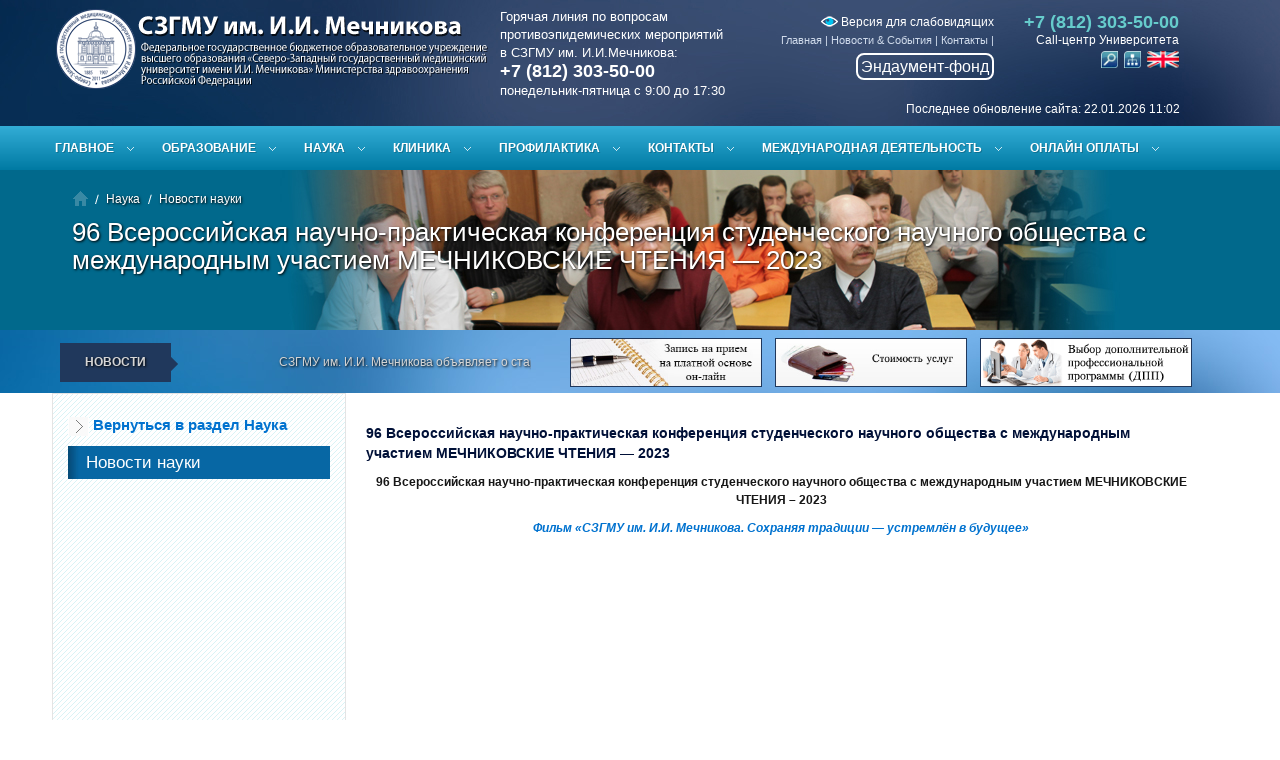

--- FILE ---
content_type: text/html; charset=utf-8
request_url: https://szgmu.ru/rus/m/6923/96_wserossiyskaya_nauchno-prakticheskaya_konferentsiya_stud?.html
body_size: 16449
content:
<!DOCTYPE html>
<!--[if IEMobile 7]><html class="iem7"  lang="ru" dir="ltr"><![endif]-->
<!--[if lte IE 6]><html class="lt-ie9 lt-ie8 lt-ie7"  lang="ru" dir="ltr"><![endif]-->
<!--[if (IE 7)&(!IEMobile)]><html class="lt-ie9 lt-ie8"  lang="ru" dir="ltr"><![endif]-->
<!--[if IE 8]><html class="lt-ie9"  lang="ru" dir="ltr"><![endif]-->
<!--[if (gte IE 9)|(gt IEMobile 7)]><!--><html  lang="ru" dir="ltr"><!--<![endif]-->
<head>

<meta http-equiv="Content-Type" content="text/html; charset=utf-8" />
<title>96 Всероссийская научно-практическая конференция студенческого научного общества с международным участием МЕЧНИКОВСКИЕ ЧТЕНИЯ — 2023 -&nbsp;Новости управления науки — СЗГМУ им. И.И. Мечникова</title>
<meta name="description" content="В данном разделе сайта вы сможете ознакомиться с актуальными новостями управления науки ФГБОУ ВО СЗГМУ им. И.И.Мечникова. Раздел постоянно пополняется!" />
<meta name="keywords" content="" />
<meta http-equiv="X-UA-Compatible" content="IE=Edge" />
<link rel="icon" href="/favicon.ico" type="image/x-icon">
<link rel="shortcut icon" href="/favicon.ico" type="image/x-icon">
 <meta name="viewport" content="width=device-width, initial-scale=1.0">
<link href="/css/bootstrap.css" rel="stylesheet">
<link href="/css/bootstrap-responsive.css" rel="stylesheet">
<link href="/css/megamenu.css" rel="stylesheet">
<link href="/css/style2.css" rel="stylesheet">
<link href="/css/font-awesome.css" rel="stylesheet">
<link rel="stylesheet" href="/css/jquery.css">

<link rel="stylesheet" href="/css/fullwidth.css" media="screen">
<link rel="stylesheet" href="/css/settings.css" media="screen">
<link rel="canonical" href="http://szgmu.ru/rus/m/6923/" />
<!--[if lt IE 9]>
<script src="http://html5shim.googlecode.com/svn/trunk/html5.js"></script>
<![endif]-->

<link rel="stylesheet" type="text/css" href="/css/c2b2.css" media="all">

<!--[if IE 7]>
<link rel="stylesheet" href="/font-awesome/css/font-awesome-ie7.min.css">
<![endif]-->


<script type="text/javascript">
  var _gaq = _gaq || [];
  _gaq.push(['_setAccount', 'UA-31647762-1']);
  _gaq.push(['_trackPageview']);

  (function() {
    var ga = document.createElement('script'); ga.type = 'text/javascript'; ga.async = true;
    ga.src = ('https:' == document.location.protocol ? 'https://ssl' : 'http://www') + '.google-analytics.com/ga.js';
    var s = document.getElementsByTagName('script')[0]; s.parentNode.insertBefore(ga, s);
  })();

</script>

<!--menu -->
<link rel="stylesheet" type="text/css" href="/mcss2/styles.css" />
<!--
<script type="text/javascript" src="/mcss2/sliding_effect.js"></script>
menu -->

<link rel="stylesheet" href="/menu/css/template.css" type="text/css" />
<link rel="stylesheet" type="text/css" href="/js/fb/jquery.fancybox.css" media="screen" />
<link rel="stylesheet" type="text/css" href="/js/fb/helpers/jquery.fancybox-thumbs.css?v=1.0.7" />
<link href="/dissovet/styles/modal-window.css" type="text/css" rel="stylesheet" />
<!--[if lte IE 6]><link href="/dissovet/styles/modal-window-ie6.css" type="text/css" rel="stylesheet" /><![endif]-->


<script src="/js/jquery/1.9.1/jquery.min.js"></script>

<script src="/css/respond.js"></script>

<script type="text/javascript" src="/js/fb/jquery.fancybox.js"></script>
<script type="text/javascript" src="/js/fb/helpers/jquery.fancybox-thumbs.js?v=1.0.7"></script>
<script type="text/javascript" src="/dissovet/scripts/modal-window.js"></script>

<script src="/js/jquery/1.8.2/jquery.min.js"></script>

<!-- end  -->

<script type="text/javascript" src="/menu/js/template.js"></script>
<link rel="stylesheet" href="/css/brnews2.css" type="text/css" >
<script src="/css/jquery.carouFredSel-6.0.4-packed2.js"></script>
<script src="/css/custom2.js" charset="utf-8"></script>
<script type="text/javascript" src="/js/symple_toggle.js"></script>
<!-- HTML5 and CSS3-in older browsers  -->
<script src="/css/modernizr.js"></script>
<script type="text/javascript" src="/mist/mist.js"></script>
<link href="/mist/mist.css" rel="stylesheet" type="text/css" />



</head>
<body>

<div id="page">



<!--[if !IE]><!--><script>if(/*@cc_on!@*/false){document.documentElement.className+=' ie10';}</script><!--<![endif]--> <!-- Border radius fixed IE10-->

<header>
	<div class="container">
   	  <div class="row">
    	<div class="span4" id="logo"><a href="/rus/"><img src="/css/logo.png" alt="Logo"></a></div>
        <div class="span8" id="head-info">
			<div id="hotline" >
				Горячая линия по вопросам<br>противоэпидемических мероприятий<br>в СЗГМУ им. И.И.Мечникова:<br>
<span id="hotline-phone">+7 (812) 303-50-00</span><br>
понедельник-пятница с 9:00 до 17:30
			</div>
        	<div id="phone" class="hidden-phone"> <strong>+7 (812) 303-50-00 </strong>Call-центр Университета
        	<div style="margin-top:1px;margin-right:0px;"><a href="/searchx/"><img src="/i/srch.png" alt="Поиск по сайту" title="Поиск по сайту" width="17"></a> &nbsp;<a href="/rus/smap/"><img src="/i/sitemap.png" alt="Карта сайта" title="Карта сайта" width="17"></a> &nbsp;<a href="/eng/"><img src="/xtpl/images/icons/en.png" alt="English version" title="English version" width="32"/></a> </div>

        	</div>

            <div id="menu-top">
            <div align="right" class="hidden-phone">
                	<a href="http://large.szgmu.ru" title="Версия для слабовидящих" style="color:#fff;font-size:12px;"><img src="/i/eye.png"> Версия для слабовидящих</a>
            </div>
            	 <ul>
          <li><a href="/rus/s/91/glawnaya.html">Главная</a> | </li>
          
          <li><a href="/rus/s/3/nowosti.html">Новости & События</a> | </li>
          
          <li><a href="/rus/s/69/kontakty.html">Контакты</a> | </li>
        </ul>
		<div  align="right" ><a href="/rus/m/5420/" id="endauntfond"  >Эндаумент-фонд</a></div>
            </div>

        </div>
		
		
        <div class="clearfix"></div>
         <div id="last_update" >Последнее обновление сайта: 22.01.2026 11:02</div>
        </div>
		
    </div>
</header>


    <nav>
<div class="megamenu_container">
<a id="megamenu-button-mobile" href="#">Разделы</a>


	<ul class="megamenu">


			<li><a href="#" class="drop-down">Главное</a>

		<div style="display: none;" class="drop-down-container">

			<div class="row">

				<div class="span3x">
                	<h4>Университет</h4>
					<ul class="list-menu">
						<li><a href="/rus/s/17/o_szgmu.html">О СЗГМУ им. И.И. Мечникова</a></li>
						<li><a href="/rus/s/2/obraschenie_rektora.html">Обращение ректора</a></li>
						<li><a href="/rus/s/3/ofitsialynye_nowosti.html">Новости</li>
						<li><a href="/rus/s/1311/" >Выборы ректора</a></li>
						<li><a href="/rus/s/791/" title="Противодействие коррупции">Противодействие коррупции</li>
						<li><a href="/sveden/">Сведения об образовательной организации</li>
						<li><a href="/rus/s/171/ofitsialynye_dokumenty_szgmu.html">Официальные документы СЗГМУ</li>
						<li><a href="/rus/s/304/">Безопасность. Антикоррупционная деятельность.</a></li>
						<li><a href="/rus/m/9421/" title="Производственная деятельность">Производственная деятельность</a></li>
						<li><a href="/rus/m/33/">Приемная комиссия</a></li>
						<li><a href="/rus/s/1358/" title="Общественная жизнь и молодежная политика">Общественная жизнь и молодежная политика</a></li>
                        <li><a href="/rus/s/22/dopolnitelynoe_professionalynoe_obrazowanie.html" title="Дополнительное профессиональное образование">Дополнительное профессиональное образование</a></li>
                        <li><a href="/rus/s/240/" title="Общежития СЗГМУ">Общежития СЗГМУ</a></li>
						 <li><a href="/rus/s/940/" title="Бассейн СЗГМУ">Бассейн СЗГМУ</a></li>
                        <li><a href="/rus/s/631/" title="Музейный комплекс СЗГМУ">Музейный комплекс СЗГМУ</a></li>
						<li><a href="/rus/s/7/press-sluzhba.html">Пресс-служба</a></li>
						<li><a href="/rus/s/79/">Издательская деятельность</a></li>
						<li><a href="/rus/m/2/" title="Международная деятельность">Международная деятельность</a></li>
						<li><a href="/rus/s/10/">Вакансии. Конкурсы. Выборы</a></li>
                        <li><a href="/rus/s/921/" >Ассоциация выпускников</a></li>
						<li><a href="/rus/m/5420/" >Эндаумент-фонд</a></li>
                        <li><a href="/rus/m/4850/" >Обращение граждан</a></li>
                        <li><a href="/rus/m/4869/" >Часто задаваемые вопросы</a></li>
						<li><a href="/rus/feedback/">Обратная связь</a></li>
						<li><a href="/rus/s/69/kontakty.html">Контакты</a></li>
						<li><a href="/rus/s/1161/" >Стоп коронавирус</a></li>
					</ul>
                    <p><a href="/rus/s/17/o_szgmu.html" title="" class="button_medium add-bottom-20">Перейти в раздел<br>Университет</a></p>
				</div>

                    <div class="span9x">
                        <ul class="tabs">
                            <li><a class="active" href="#section-1">Лечебное дело</a></li>
                            <li><a href="#section-2">Медико-профилактическое дело</a></li>
                             <li><a  href="#section-3">Стоматология</a></li>

                            <li><a href="#section-4">Ординатура</a></li>
                            <li><a href="#section-5">Доп. проф. образование</a></li>
                            <li><a href="#section-6">Магистратура</a></li>
                        </ul>

                        <ul class="tabs-content">

                             <li class="active" id="section-1">
 <p class="lead ">Лечебное дело</p>
                            <hr>

                            <div class="row">

						<div class="span2">
							<h5><a href="/rus/s/410/istoriya_fakulyteta.html">История</a></h5>
							<p>История лечебного факультета СЗГМУ им. И.И. Мечникова</p>
							<p><a href="/rus/s/410/istoriya_fakulyteta.html" class="button_red_small">Подробнее</a></p>
						</div>
						<div class="span2">
							<h5><a href="/rus/s/411/">Абитуриентам</a></h5>
							<p>Информация для поступающих в Университет на лечебный факультет.</p>
							<p><a href="/rus/s/411/" class="button_red_small">Подробнее</a></p>
						</div>
						  <div class="span2">
							<h5><a href="/rus/s/412/">Студентам</a></h5>
							<p>Информация для учащихся на лечебном факультете. </p>
							<p><a href="/rus/s/412/" class="button_red_small">Подробнее</a></p>
						</div>

						<div class="span2">
							<h5><a href="/rus/s/413/">Контакты</a></h5>
							<p>Контакты руководителей лечебного факультета.</p>
							<p><a href="/rus/s/413/" class="button_red_small">Подробнее</a></p>
						</div>
					</div>



                             </li>
                              <li  id="section-2">

                               <p class="lead ">Медико-профилактическое дело</p>
                            <hr>

                          <div class="row">

						<div class="span2">
							<h5><a href="/rus/s/414/istoriya_fakulyteta.html">История</a></h5>
							<p>История медико-профилактического факультета СЗГМУ им. И.И. Мечникова</p>
							<p><a href="/rus/s/414/istoriya_fakulyteta.html" class="button_red_small">Подробнее</a></p>
						</div>
						<div class="span2">
							<h5><a href="/rus/s/415/abiturientam.html">Абитуриентам</a></h5>
							<p>Информация для поступающих в Университет на медико-профилактический факультет.</p>
							<p><a href="/rus/s/415/abiturientam.html" class="button_red_small">Подробнее</a></p>
						</div>
						  <div class="span2">
							<h5><a href="/rus/s/416/studentam.html">Студентам</a></h5>
							<p>Информация для учащихся на медико-профилактическом факультете. </p>
							<p><a href="/rus/s/416/studentam.html" class="button_red_small">Подробнее</a></p>
						</div>

						<div class="span2">
							<h5><a href="/rus/s/417/kontakty.html">Контакты</a></h5>
							<p>Контакты руководителей медико-профилактического факультета.</p>
							<p><a href="/rus/s/417/kontakty.html" class="button_red_small">Подробнее</a></p>
						</div>
					</div>



                             </li>
                              <li  id="section-3">

                                <p class="lead ">Стоматология</p>
                            <hr>

                                             <div class="row">

						<div class="span2">
							<h5><a href="/rus/s/408/">История</a></h5>
							<p>История стоматологического факультета СЗГМУ им. И.И. Мечникова</p>
							<p><a href="/rus/s/408/" class="button_red_small">Подробнее</a></p>
						</div>
						<div class="span2">
							<h5><a href="/rus/s/406/">Абитуриентам</a></h5>
							<p>Информация для поступающих в Университет на стоматологический факультет.</p>
							<p><a href="/rus/s/406/" class="button_red_small">Подробнее</a></p>
						</div>
						  <div class="span2">
							<h5><a href="/rus/s/407/">Студентам</a></h5>
							<p>Информация для учащихся на стоматологическом факультете. </p>
							<p><a href="/rus/s/407/" class="button_red_small">Подробнее</a></p>
						</div>

						<div class="span2">
							<h5><a href="/rus/s/409/">Контакты</a></h5>
							<p>Контакты руководителей стоматологического факультета.</p>
							<p><a href="/rus/s/409/" class="button_red_small">Подробнее</a></p>
						</div>
					</div>


                             </li>

                            <li  id="section-4">
                            <p class="lead ">Ординатура</p>
                            <hr>

                                                      <div class="row">

						<div class="span2">
							<h5><a href="/rus/s/152/internatura_i_ordinatura.html">Ординаторам</a></h5>
							<p>Отдел ординатуры и интернатуры СЗГМУ им. И.И.Мечникова</p>
							<p><a href="/rus/s/152/internatura_i_ordinatura.html" class="button_red_small">Подробнее</a></p>
						</div>
						<div class="span2">
							<h5><a href="https://szgmu.ru/rus/s/1077/">Часто задаваемые вопросы</a></h5>
							<p>Ответы на часто задаваемые вопросы.</p>
							<p><a href="https://szgmu.ru/rus/s/1077/" class="button_red_small">Подробнее</a></p>
						</div>
						  <div class="span2">
							<h5><a href="/rus/s/1382/">Информация для поступающих</a></h5>
							<p>Информация для поступающих в ординатуру. </p>
							<p><a href="/rus/s/1382/" class="button_red_small">Подробнее</a></p>
						</div>

						<div class="span2">
							<h5><a href="/rus/s/155/">Контакты</a></h5>
							<p>Контакты руководителей отдела ординатуры.</p>
							<p><a href="/rus/s/155/" class="button_red_small">Подробнее</a></p>
						</div>
					</div>

                            </li>

                            <li id="section-5">

                              <p class="lead ">Дополнительное профессиональное образование</p>
                            <hr>

                                                                        <div class="row">

						<div class="span2">
							<h5><a href="/rus/m/1362/">Возможности СЗГМУ</a></h5>
							<p>Виды послевузовского и дополнительного профессионального образования СЗГМУ им. И.И. Мечникова.</p>
							<p><a href="/rus/m/1362/" class="button_red_small">Подробнее</a></p>
						</div>
						<div class="span2">
							<h5><a href="/rus/m/1363/">Порядок зачисления на цикл</a></h5>
							<p>Порядок зачисления на циклы Университета</p>
							<p><a href="/rus/m/1363/" class="button_red_small">Подробнее</a></p>
						</div>
						  <div class="span2">
							<h5><a href="/c/">Выбор цикла </a></h5>
							<p>Календарный план циклов, поиск циклов</p>
							<p><a href="/c/" class="button_red_small">Подробнее</a></p>
						</div>

						<div class="span2">
							<h5><a href="/rus/m/1365/">Контакты</a></h5>
							<p>Контакты руководителей отделов комплектования учебных циклов, платного обучения.</p>
							<p><a href="/rus/m/1365/" class="button_red_small">Подробнее</a></p>
						</div>
					</div>


                            </li>


                         <li id="section-6">

                              <p class="lead">Магистратура</p>
                            <hr>

                                                                        <div class="row">
                        	<div class="span2">
							<h5><a href="/rus/s/430/">Магистратура</a></h5>
							<p>Обучение в магистратуре СЗГМУ им. И.И. Мечникова</p>
							<p><a href="/rus/s/430/" class="button_red_small">Подробнее</a></p>
						</div>
						<div class="span2">
							<h5><a href="/rus/m/1631/">Абитуриентам</a></h5>
							<p>Информация для абитуриентов, поступающих в магистратуру</p>
							<p><a href="/rus/m/1631/" class="button_red_small">Подробнее</a></p>
						</div>

						  <div class="span2">
							<h5><a href="/rus/m/1777/">Расписание занятий</a></h5>
							<p>Расписание лекций и практических занятий</p>
							<p><a href="/rus/m/1777/" class="button_red_small">Подробнее</a></p>
						</div>

						<div class="span2">
							<h5><a href="/rus/s/479/">Контакты</a></h5>
							<p></p>
							<p><a href="/rus/s/479/" class="button_red_small">Подробнее</a></p>
						</div>
					</div>


                            </li>

                        </ul>
                    </div>
					
                   <div class="span9x">
                   
                    <p class="lead">Общественная жизнь и молодежная политика</p>
                            <hr>
                        <ul class="list-menu">
                          <li><a href="/rus/s/269/">Новости  и анонсы</a></li>
                          <li><a href="/rus/s/1359/">Нормативные  документы</a></li>
                          <li><a href="/rus/s/261/">Отдел  по воспитательной работе</a></li>
                          <li><a href="/rus/s/523/">Молодёжные  структуры и объединения</a></li>
                          <li><a href="/rus/s/1249/">Служба социально-психологической помощи  обучающимся</a></li>
                          <li><a href="/rus/s/1362/">Университет  – территория здоровья</a></li>
                          <li><a href="/rus/s/1367/">Молодёжные  гранты, конкурсы, проекты</a></li>
                          <li><a href="/rus/s/1324/">Наши партнёры</a></li>
                          <li><a href="/rus/s/487/">Вас  приглашают</a></li>
						  <li><a href="/rus/s/1535/">80-летие Победы в Великой Отечественной войне 1941-1945 годов</a></li>
						  <li><a href="/rus/m/9458/">Медмолодёжь</a></li>
                        </ul>

                   
                   </div> 
					
					

			</div>
		</div>
		</li>

     

		<li><a href="#" class="drop-down">Образование</a>

		<div class="drop-down-container">
			<div class="row">

				<div class="span3">
					<h4>Образование</h4>
					<ul class="list-menu">
						<li><a href="/rus/s/170/fakulytety_i_kafedry.html" title="">Институты и кафедры</a></li>
						<li><a href="/rus/m/33/" title="">Приемная комиссия</a></li>



						<li><a href="/rus/m/518/" title="">Расписание занятий</a></li>
						<li><a href="/c/" title="">Выбор цикла</a></li>
						<li><a href="/rus/m/588/" title="">Аттестационная комиссия</a></li>
						<li><a href="https://imot.szgmu.ru/akkreditatsiya/" title="">Аккредитация специалистов</a></li>
						<li><a href="/rus/s/69/kontakty.html#%D1%841" title="">Контакты</a></li>
					</ul>
					<p><a href="/rus/s/18/obrazowanie.html" title="" class="button_medium add-bottom-20">Перейти в раздел<br>Образование</a></p>
				</div>

				<div class="span9">
					<div class="row">

						<div class="span3">
							<h5><a href="/rus/s/20/abiturientam.html">Абитуриентам</a></h5>
							<p>В ФГБОУ ВО СЗГМУ им. И.И. Мечникова Минздрава России ведется обучение по трем специальностям на трех факультетах.</p>
							<p><a href="/rus/s/20/abiturientam.html" class="button_red_small">Подробнее</a></p>
						</div>
						<div class="span3">
							<h5><a href="/rus/s/21/studentam.html">Студентам</a></h5>
							<p>Новости, мероприятия, события, расписание занятий, расписание экзаменов...</p>
							<p><a href="/rus/s/21/studentam.html" class="button_red_small">Подробнее</a></p>
						</div>
						  <div class="span3">
							<h5><a href="/rus/s/152/internatura_i_ordinatura.html">Ординатура</a></h5>
							<p>Отдел клинической ординатуры и интернатуры является структурным подразделением Университета.</p>
							<p><a href="/rus/s/152/internatura_i_ordinatura.html" class="button_red_small">Подробнее</a></p>
						</div>
					</div>

					<div class="row">
						<div class="span3">
							<h5><a href="/rus/s/22/poslediplomnoe_obrazowanie.html">Дополнительное профессиональное образование</a></h5>
							<p>В Северо-Западном государственном медицинском университете имени И.И. Мечникова осуществляются следующие виды послевузовского и дополнительного профессионального образования.</p>
							<p><a href="/rus/s/22/poslediplomnoe_obrazowanie.html" class="button_red_small">Подробнее</a></p>
						</div>

						<div class="span3">
							<h5><a href="/rus/s/141/">Иностранным обучающимся</a></h5>
							<p>Обучение иностранных граждан в соответствии с государственными и международными стандартами высшего медицинского образования.</p>
							<p><a href="/rus/s/141/" class="button_red_small">Подробнее</a></p>
						</div>
					 <div class="span3">
							<h5><a href="/rus/s/76/aspirantura_doktorantura.html">Аспирантура, докторантура</a></h5>
							<p>Совершенствование условий и качества подготовки научных и научно-педагогических кадров, информационно-аналитическое обеспечение развития послевузовского профессионального образования в Университете.</p>
							<p><a href="/rus/s/76/aspirantura_doktorantura.html" class="button_red_small">Подробнее</a></p>
						</div>
					</div>
					
					
					<div class="row">
						<div class="span3">
							<h5><a href="/rus/s/430/">Магистратура</a></h5>
							<p>Вниманию выпускников медицинских ВУЗов и заинтересованных лиц с высшим немедицинским образованием.</p>
							<p><a href="/rus/s/430/" class="button_red_small">Подробнее</a></p>
						</div>

						<div class="span3">
						</div>
					 <div class="span3">
						</div>
					</div>
					

				</div>
			</div>
		</div>
		</li>





   	<li><a href="#" class="drop-down">Наука</a>

		<div class="drop-down-container">
			<div class="row">

				<div class="span3">
					<h4>Наука</h4>
					<ul class="list-menu">
                    	<li><a href="/rus/s/1342/">Десятилетие науки и технологии в России</a></li>
						<li><a href="/rus/s/73/">Новости науки</a></li>
                        <li><a href="/rus/s/189/">Научно-проблемные комиссии</a></li>
                        <li><a href="/rus/s/188/">Локальный этический комитет</a></li>
                        <li><a href="/rus/s/340/">Управление науки</a></li>
                        <li><a href="/rus/s/74/">НИИ и лаборатории</a></li>
                        <li><a href="/rus/s/605/">Малые инновационные предприятия</a></li>
                        <li><a href="/rus/s/69/">Контакты</a></li>
						
					</ul>
                    
                    
                    
					<p><a href="/rus/s/23/nauka.html" title="" class="button_medium add-bottom-20">Перейти в раздел<br>Наука</a></p>
				</div>

				<div class="span9">
              
                
  					<div class="row">
						<div class="span3">
							<h5><a href="/rus/m/1054/">Диссертационные советы</a></h5>
							<p>Объявления о защите диссертаций, предварительное рассмотрение, архив материалов</p>
							<p><a href="/rus/m/1054/" class="button_red_small">Подробнее</a></p>
                       </div>                        
						<div class="span3">
							<h5><a href="https://sno.szgmu.ru/">Студенческое научное общество</a></h5>
							<p>Совет СНО. Информация о мероприятиях СНО. Объявления и новости СНО. В нашем словаре нет слова невозможно!</p>
							<p><a href="https://sno.szgmu.ru/" class="button_red_small">Подробнее</a></p>
                        </div>
						<div class="span3">
							<h5><a href="/rus/s/522/">Гранты и конкурсы</a></h5>
							<p>Информация о проведении конкурсов и грантов университета.</p>
							<p><a href="/rus/s/522/" class="button_red_small">Подробнее</a></p>
                        </div>
                     </div>              
                
  					<div class="row">
						<div class="span3">
						  <h5><a href="/rus/s/226/">Мероприятия</a></h5>
							<p>Информация о мероприятиях проводимых университетом.</p>
							<p><a href="/rus/s/226/" class="button_red_small">Подробнее</a></p>
                       </div>                        
						<div class="span3">
							<h5><a href="/rus/s/97/">Патенты</a></h5>
							<p>Патентно-лицензионная деятельность обеспечивает правовую охрану результатов интеллектуальной деятельности, сотрудников Университета.</p>
							<p><a href="/rus/s/97/" class="button_red_small">Подробнее</a></p>
                        </div>
						<div class="span3">
							<h5><a href="/rus/s/180/">Доклинические и клинические испытания</a></h5>
							<p>Оформление и сопровождение договоров по науке и клиническим испытаниям лекарственных препаратов и изделий медицинского назначения.</p>
							<p><a href="/rus/s/180/" class="button_red_small">Подробнее</a></p>
                        </div>
                     </div>              

				</div>
                
                
			</div>
		</div>
		</li>
		
		
		


       <li><a href="#" class="drop-down">Клиника</a>

		<div class="drop-down-container">
			<div class="row">

				<div class="span3">
					<h4>Клиническая деятельность</h4>
					<ul class="list-menu">
						<li><a href="/rus/s/140/organizatsionnaya_struktura_uprawleniya_klinik_uniwersi.html" title="">Организационная структура</a></li>
						<li><a href="/rus/s/62/meditsinskie_podrazdeleniya.html" title="">Медицинские центры</a></li>
						<li><a href="/rus/s/1179/" >Медицинский туризм</a></li>						
						<li><a href="/rus/s/61/klinicheskie_otdeleniya.html" title="">Клинические отделения</a></li>
						<li><a href="/rus/s/63/strahowanie.html" title="">Информация для застрахованных лиц</a></li>
						<li><a href="/price/" title="">Стоимость услуг</a></li>
						<li><a href="/z/" title="">Онлайн запись на приём</a></li>
						<li><a href="/z/index-comm.php" >Запись на Отборочные комиссии</a></li>
                        <li><a href="/rus/s/700/" title="Обратная связь от пациентов">Обратная связь от пациентов</a></li>
						<li><a href="/rus/s/69/kontakty.html#%D1%842" title="">Контакты</a></li>
					</ul>
					<p><a href="/rus/s/60/meditsina.html" title="" class="button_medium add-bottom-20">Перейти в раздел<br>Медицина</a></p>
				</div>

				<div class="span9">
					<div class="row">

						<div class="span3">
							<h5><a href="/rus/s/62/meditsinskie_podrazdeleniya.html">Медицинские центры</a></h5>
							<p>Клиника им. Э.Э. Эйхвальда, Больница имени Петра Великого, Медико-профилактический центр...</p>
							<p><a href="/rus/s/62/meditsinskie_podrazdeleniya.html" class="button_red_small">Подробнее</a></p>
						</div>
						<div class="span3">
							<h5><a href="/rus/s/61/klinicheskie_otdeleniya.html">Клинические отделения</a></h5>
							<p>Антиаритмический центр, гастроэнтерологическое отделение, гинекологическое отделение №1...</p>
							<p><a href="/rus/s/61/klinicheskie_otdeleniya.html" class="button_red_small">Подробнее</a></p>
						</div>
						  <div class="span3">
							<h5><a href="/rus/s/63/strahowanie.html">Информация для застрахованных лиц</a></h5>
							<p>Услуги ОМС, ДМС, виды услуг</p>
							<p><a href="/rus/s/63/strahowanie.html" class="button_red_small">Подробнее</a></p>
						</div>
					</div>

					<div class="row">
						<div class="span3">
							<h5><a href="/price/">Стоимость услуг</a></h5>
							<p>Перечень медицинских услуг клиник университета, стоимость</p>
							<p><a href="/price/" class="button_red_small">Подробнее</a></p>
						</div>

						<div class="span3">
							<h5><a href="/z/">Онлайн запись на приём</a></h5>
							<p>Онлайн запись на приём к медицинским специалистам клиник СЗГМУ им.И.И.Мечникова, расписание работы специалистов.</p>
							<p><a href="/z/" class="button_red_small">Подробнее</a></p>
						</div>
						<div class="span3">
							<h5><a href="/rus/s/69/kontakty.html#%D1%842">Контакты</a></h5>
							<p>Контакты руководителей медицинского направления деятельности университета.</p>
							<p><a href="/rus/s/69/kontakty.html#%D1%842" class="button_red_small">Подробнее</a></p>
						</div>
					</div>

				</div>
			</div>
		</div>
		</li>


   

	<li><a href="#" class="drop-down">Профилактика</a>

		<div class="drop-down-container">
			<div class="row">

				<div class="span3">
					<h4>Профилактика</h4>
					<ul class="list-menu">
						<li><a href="/rus/s/362/nowosti_i_sobytiya.html" title="">Новости и события</a></li>
						 <li><a href="/rus/s/430/" title="">Магистратура</a></li>
						  <li><a href="http://profclinmed.szgmu.ru/" target="_blank" title="">Журнал профилактическая и клиническая медицина</a></li>

						<li><a href="/rus/s/382/kontakty.html" title="">Контакты</a></li>
					</ul>
					<p><a href="/rus/s/361/sanitarno-epidemiologicheskoe_naprawlenie.html" title="" class="button_medium add-bottom-20">Перейти в раздел<br>Профилактика</a></p>
				</div>

				<div class="span9">
                        <ul class="tabs">
                            <li><a class="active" href="#section-8">Новости</a></li>
                          
                        </ul>

                        <ul class="tabs-content">

                            <li class="active" id="section-8">
                            <div class="row">

                              
 <div class="span3">
                                    <p><img src="/rus/i/msg_icon/9538.jpg" class="img-rounded shadow" style="height:140px;" alt=""></p>
                                    <h5>Проректор по развитию регионального здравоохранения и медико-профилактическому направлению СЗГМУ им. И.И. Мечникова удостоен высокой награды Общественной палаты Российской Федерации <em>12&nbsp;декабря&nbsp;2025</em></h5>
                                    <p>От имени Северо-Западного государственного медицинского университета им. И.И. Мечникова Минздрава России мы поздравляем Александра Витальевича и желаем дальнейших успехов!</p>
                                    <p><a href="/rus/m/9538/" class="button_red_small" title="staff">Подробнее</a></p>
                                </div>

                     
 <div class="span3">
                                    <p><img src="/rus/i/msg_icon/9479.jpg" class="img-rounded shadow" style="height:140px;" alt=""></p>
                                    <h5>В СЗГМУ им. И.И. Мечникова завершила работу ежегодная Всероссийская научно-практическая конференция с международным участием &laquo;Профилактическая медицина — 2025&raquo; <em>25&nbsp;ноября&nbsp;2025</em></h5>
                                    <p>От всей души желаем всем участникам новых научных достижений, профессиональных побед и будущих встреч на мероприятиях ежегодной научно-практической конференции &laquo;Профилактическая медицина&raquo;!</p>
                                    <p><a href="/rus/m/9479/" class="button_red_small" title="staff">Подробнее</a></p>
                                </div>

                     
 <div class="span3">
                                    <p><img src="/rus/i/msg_icon/9465.jpg" class="img-rounded shadow" style="height:140px;" alt=""></p>
                                    <h5>Сотрудники СЗГМУ им. И.И. Мечникова приняли участие в Седьмой сессии Совещания Сторон Протокола по проблемам воды и здоровья ООН <em>18&nbsp;ноября&nbsp;2025</em></h5>
                                    <p>Масштабное мероприятие прошло в ноябре текущего года в Будапеште и было приурочено к двадцатой годовщине вступления Протокола в силу, став важным событием в сфере глобального здравоохранения и рационального природопользования.</p>
                                    <p><a href="/rus/m/9465/" class="button_red_small" title="staff">Подробнее</a></p>
                                </div>

                     

                            </div>
                            </li>



                             





                        </ul>
                    </div>

			</div>
		</div>
		</li>


		<li><a href="#" class="drop-down">Контакты</a>

		<div class="drop-down-container">

			<div class="row">

				<div class="span6">
			<a href="/rus/s/69/kontakty.html"><img src="/rus/i/map.gif" border="0"></a><br />

				</div>

				<div class="span6">
					<h4>Адрес</h4>
					<ul>
						<li> 191015, Россия, г. Санкт-Петербург, ул. Кирочная, д.41</li>
							<li> 195067, Россия, г. Санкт-Петербург, Пискаревский пр., д. 47</li>
						<li> Тел: (812) 303-50-00</li>
						<li> Факс: (812) 303-50-35</li>
						<li> Email: <a href="#">rectorat@szgmu.ru</a></li>
					</ul>
                    <br>
					<hr>

					<div class="row">

						<div class="span3">
							<h5>Задать вопрос</h5>
							<p>Задать интересующий Вас вопрос можно посредством формы обратной связи.</p>
							<p><a href="/rus/feedback/" class="button_red_small">Перейти</a></p>
						</div>

						<div class="span3">
							<h5>Контакты подразделений</h5>
							<p>Полный перечень контактных данных отделов и руководителей подразделений Университета.</p>
							<p><a href="/rus/s/69/kontakty.html" class="button_red_small">Подробнее</a></p>
						</div>
						
						<div class="span3">
							<h5>Обращения граждан</h5>
							<p>Обращения граждан в адрес ФГБОУ ВО СЗГМУ им. И.И. Мечникова Минздрава России.</p>
							<p><a href="/rus/m/4850/" class="button_red_small">Подробнее</a></p>
						</div>                        

					</div>
				</div>
			</div>
		</div>
		</li>

		
		
<li><a href="#" class="drop-down">Международная деятельность</a>
    <div class="drop-down-container drop-down-container-min" style="display: none;">
                <div class="row">
                    <div class="span9">
                                <h5>Международная деятельность</h5>
                                <ul class="list-menu">
								     <li><a href="/rus/s/1517/">Центр международной образовательной деятельности</a></li>
                                     <li > <a href="/rus/s/1073/">Summer Schools</a> </li>
                                     <li> <a href="/rus/s/419/">Академическая мобильность</a> </li>
                                     <li> <a href="/rus/s/1063/">Вузы-партнеры</a> </li>
                                     <li> <a href="/rus/s/512/">Сотрудничество с международными ассоциациями</a> </li>
									 <li> <a href="/rus/s/1124/">Иностранные делегации</a> </li>
									 <li> <a href="/rus/s/1126/">Иностранные поездки</a> </li>
									  <li> <a href="/rus/s/1127/">Международные мероприятия</a></li>
                                     <li> <a href="/rus/s/1065/">Отзывы</a> </li>
                                     <li> <a href="/rus/s/1064/">Контакты</a> </li>                                 
                                </ul>
<p><a href="https://szgmu.ru/rus/m/2/"  class="button_medium add-bottom-20">Перейти в раздел<br>Международная деятельность</a></p>    
                    </div>
                </div>
    </div>
		
</li>
		
		
		
		
		
		
		
		
		<li><a href="#" class="drop-down">ОНЛАЙН ОПЛАТЫ</a>
			<div class="drop-down-container drop-down-container-min" style="display: none;">
						<div class="row">
							<div class="span9">
										<h5>В нашем университете появилась возможность онлайн-услуг</h5>
										<ul class="list-menu">
                                    <li><a href="/rus/m/4579/">Аспирантура</a></li>
                                    <li><a href="/rus/m/4576/">Высшее образование</a></li>
                                    <li><a href="/rus/m/4456/">Дополнительное профессиональное образование</a></li>
                                    <li><a href="/rus/m/4582/">Ординатура</a></li> 
									<li><a href="/rus/m/4672/">Довузовская подготовка</a></li>
									<li><a href="/rus/m/4928/">Проживание</a></li>
									<li><a href="/rus/m/5476/">Целевой взнос в эндаумент-фонд</a></li>
									<li><a href="/rus/m/4619/">ПЦР тест Covid-19</a></li>
										</ul>
<p><a href="/rus/s/1052/onlayn_oplaty.html"  class="button_medium add-bottom-20">Перейти в раздел ОНЛАЙН ОПЛАТЫ</a></p>										
			
							</div>
						</div>
			</div>
				
		</li>
		
		
		

	</ul>
</div>
</nav>







  <div class="cam-row cam-page-header47 cam-sub-section-page">
    <div class="cam-wrap clearfix">
      <div class="cam-column12" id="title-block">
        <div class="cam-content-container" >



          <div id="breadcrumb" class="cam-breadcrumb">

               
                <ul class="cam-unstyled-list cam-horizontal-navigation clearfix">
                    <li class="easy-breadcrumb_segment-wrapper first-child"><a href="/rus/" class="easy-breadcrumb_segment easy-breadcrumb_segment-front cam-home ir" style="color:#fff;">Главная</a></li>
                    <li class="easy-breadcrumb_segment-wrapper"><a href="/rus/s/23/nauka.html" class="easy-breadcrumb_segment easy-breadcrumb_segment-1" style="color:#fff;">Наука</a></li><li class="easy-breadcrumb_segment-wrapper"><a href="/rus/s/73/nowosti_nauki.html" class="easy-breadcrumb_segment easy-breadcrumb_segment-1" style="color:#fff;">Новости науки</a></li>
                    
           </ul>



          </div>
            <h1 class="title cam-page-title">96 Всероссийская научно-практическая конференция студенческого научного общества с международным участием МЕЧНИКОВСКИЕ ЧТЕНИЯ — 2023</h1>   <br/>


      </div>
    </div>
  </div>





  <div id="brnews" class="hidden-phone">
	<div style="width:1160px;align:center;margin:0 auto;">

 <div class="kp-headline-wrapper clearfix">
                        <h6 class="kp-headline-title">новости<span></span></h6>
                        <div class="kp-headline clearfix">
                            <dl class="ticker-1 clearfix"><dt></dt><dd  class="hidden"><a href="/rus/m/9407/">СЗГМУ им. И.И. Мечникова объявляет о старте записи на подготовительные курсы к ЕГЭ и вступительным испытаниям!</a></dd><dt></dt><dd  class="hidden"><a href="/rus/m/9645/">&laquo;Метеочувствительность — это хорошая маска, за которой можно спрятаться&raquo;: заведующий кафедрой неврологии им. академика С.Н. Давиденкова СЗГМУ им. И.И. Мечникова В.В. Голдобин принял участие в программе &laquo;Вести&raquo; ТК &laquo;Россия &mdash; 1&raquo;</a></dd><dt></dt><dd  class="hidden"><a href="/rus/m/9644/">В СЗГМУ им. И.И. Мечникова состоятся &laquo;Заплывы здоровья&raquo; для сотрудников Университета и членов их семей</a></dd><dt></dt><dd  class="hidden"><a href="/rus/m/9641/">&laquo;Когда возникает напряжение, еда становится самым доступным способом получить кратковременное облегчение&raquo;: доцент кафедры психотерапии, клинической психологии и сексологии СЗГМУ им. И.И. Мечникова Д.В. Ковпак принял участие в эфире программы &laquo;Утро в Петербурге&raquo; ТК &laquo;Санкт-Петербург&raquo;</a></dd><dt></dt><dd  class="hidden"><a href="/rus/m/9639/">Научно-практическая конференция &laquo;Коррекция фигуры на 360°: междисциплинарный подход&raquo;</a></dd>
</dl><!--ticker-1-->
                        </div><!--kp-headline-->

                    </div><!--kp-headline-wrapper-->

               <div class="kp-headline-wrapper2">
                      <!--     <a href="https://ac.szgmu.ru"><img src="/rus/i/ban1.gif" width="397" style="border: 1px solid #20385c;width:379px;"></a>-->

                  <a href="/z/"><img src="/rus/i/2.jpg" width="190" alt="Запись на прием Он-Лайн" style="border: 1px solid #20385c;width:190px;"></a>
                    <a href="/price/"><img src="/rus/i/3.jpg" width="190" alt="Стоимость медицинских услуг" style="border: 1px solid #20385c;margin-left:10px;width:190px;"></a>

                  <a href="/c/"><img src="/rus/i/4.gif" width="210" style="border: 1px solid #20385c;margin-left:10px;width:210px;"></a>
                 </div>
  </div>


      </div>
</div>

  <div>







  <div class="cam-row cam-content cam-recessed-content">
    <div class="cam-wrap clearfix">
                        <div class="cam-column3">
              <section class="region region-sidebar-first column sidebar">
    <div id="block-views-news-block-as-menu-block" class="block block-views first last odd">
        <div class="view view-news-block-as-menu view-id-news_block_as_menu view-display-id-block view-dom-id-f1d7d5090f479e5ff189716fe0cad80d">



      <div class="view-content">
        <div>
    <div style="min-height: 619px;" class="cam-tertiary-navigation">
  <div class="cam-tertiary-navigation-structure2">


    <h4 style="margin-left:15px;margin-top:20px;"><img src="/i/str1.gif" alt=""><a href="/rus/s/23/"><b> Вернуться в раздел Наука</b></a></h4>

     
        <div id="navigation-block">
            <ul id="sliding-navigation"><li class="sliding-element"><h3>Новости науки</h3></li> </ul>
         <br>
<!--<object classid="clsid:D27CDB6E-AE6D-11cf-96B8-444553540000" wmode="opaque" width="270" height="252"
    codebase="http://fpdownload.adobe.com/pub/shockwave/cabs/flash/swflash.cab#version=6,0,0,0">
    <param name="wmode" value="opaque" />
    <param name="allowScriptAccess" value="always"><param name="movie" value="/files/ban-otkr-dver2014c.swf">
    <param name="quality" value="high"><embed quality="high" type="application/x-shockwave-flash" src="/files/ban-otkr-dver2014c.swf"
     pluginspace="http://www.adobe.com/go/getflashplayer" allowscriptaccess="always" width="270" height="252">
    </object>

  <br> <br>   -->


          </div>


 </div>


    <div class="b-sidebar">
  
  <div class="b-sidebar_banner"></div>
</div>




                 </div>




  </div>
    </div>






</div>

</div><!-- /.block -->
  </section><!-- region__sidebar -->
          </div>
                    <div style="min-height: 19px;" class="cam-column6 cam-main-content" role="main">





  <div class="cam-content-container">


  

		     

                  


<div class="b-text">
  <div class="b-title b-title--scientific">
    <h2 class="cam-teaser-title">96 Всероссийская научно-практическая конференция студенческого научного общества с международным участием МЕЧНИКОВСКИЕ ЧТЕНИЯ — 2023</h2>
  </div>
  

  <p align="center"><b>96 &#1042;сероссийская научно-практическая конференция студенческого научного общества с международным участием МЕЧНИКО&#1042;СКИЕ ЧТЕНИЯ &ndash; 2023</b></p>
<p align="center"><b><i><a href="https://www.youtube.com/watch?v=TGAHfi9SE4o">Фильм&nbsp;&laquo;СЗ&#1043;МУ им.&nbsp;И.И.&nbsp;Мечникова. Сохраняя традиции &mdash; устремл&#1105;н в будущее&raquo;</a></i></b></p>
<p align="center"><b><iframe frameborder="0" height="720" scrolling="no" src="https://www.youtube.com/embed/TGAHfi9SE4o" width="1280"></iframe></b></p>
<p align="center"><strong>ПЛЕНАРНОЕ ЗАСЕ&#1044;АНИЕ</strong><br>
	<strong>27 апреля 2023 г. 10:00</strong></p>
<p align="center"><strong>Пискаревский пр-т, 47, 46 пав., 2 ауд.</strong></p>
<p align="center">&nbsp;</p>
<p align="center"><strong>Прямая трансляция Пленарного заседания</strong></p>
<p align="center"><a href="https://youtube.com/live/xcLORU4KYvw?feature=share" target="_blank">https://youtube.com/live/xcLORU4KYvw?feature=share</a></p>
<p>&nbsp;</p>
<p><b>Президиум:</b></p>
<ol>
	<li>Сайганов С.А. &mdash; и. о. ректора Ф&#1043;&#1041;ОУ &#1042;О СЗ&#1043;МУ им. И.И. Мечникова Минздрава России</li>
	<li>Мазуров &#1042;.И. &mdash; главный научный консультант Ф&#1043;&#1041;ОУ &#1042;О СЗ&#1043;МУ им. И.И. Мечникова Минздрава России, руководитель центра аутоиммунных заболеваний Санкт-Петербурга, з.д.н. РФ, академик РАН</li>
	<li>&#1041;акулина Н.&#1042;. &mdash; и.о. проректора по науке и инновационной деятельности Ф&#1043;&#1041;ОУ &#1042;О СЗ&#1043;МУ им. И.И. Мечникова Минздрава России</li>
	<li>Артюшкин С.А. &mdash; и.о. проректора по учебной работе Ф&#1043;&#1041;ОУ &#1042;О СЗ&#1043;МУ им. И.И. Мечникова Минздрава России</li>
	<li>Тихонов С.&#1042;. &ndash; руководитель СНО, доцент кафедры внутренних болезней, клинической фармакологии и нефрологии Ф&#1043;&#1041;ОУ &#1042;О СЗ&#1043;МУ им. И.И. Мечникова Минздрава России</li>
</ol>
<p>&nbsp;</p>
<p>&nbsp;&nbsp;</p>
<table border="1" cellpadding="0" cellspacing="0" style="width: 831px;" width="0">
	<tbody>
		<tr>
			<td style="width: 82px;">
				<p align="center"><b>10:00-10:10</b></p>
			</td>
			<td style="width: 888px;">
				<p align="center"><b>Приветственное слово. Открытие 96 &#1042;сероссийской научно-практической конференции студенческого научного общества с международным участием &laquo;МЕЧНИКО&#1042;СКИЕ ЧТЕНИЯ-2023&raquo;</b></p>
			</td>
		</tr>
		<tr>
			<td style="width: 82px;">
				<p align="center"><b>10:10-10:45</b></p>
			</td>
			<td style="width: 888px;">
				<p align="center">Инновации в кардиологии в XXI веке</p>
				<p align="center">Сайганов Сергей Анатольевич</p>
			</td>
		</tr>
		<tr>
			<td style="width: 82px;">
				<p align="center"><b>10:45-11:00</b></p>
			</td>
			<td style="width: 888px;">
				<p align="center"><b>Значение фиброза в морфогенезе эндометриоза передней брюшной стенки, его клинических проявлениях, особенностях диагностики и лечения</b></p>
				<p align="center"><i>Корчинская А.&#1044;.</i></p>
				<p align="center">Научный руководитель темы: Печеникова &#1042;.А., кафедра акушерства и гинекологии</p>
			</td>
		</tr>
		<tr>
			<td style="width: 82px;">
				<p align="center"><b>11:00-11:15</b></p>
			</td>
			<td style="width: 888px;">
				<p align="center"><b>Эпидемиологический анализ распространения гипервирулентных&nbsp;Klebsiella</b>&nbsp;<b>pneumoniae&nbsp;с множественной лекарственной устойчивостью на основе данных полногеномных последовательностей</b></p>
				<p align="center"><i>Ковыршин С.&#1042;., Попов А.С.</i></p>
				<p align="center">Научный руководитель темы: Азаров &#1044;.&#1042;., кафедра эпидемиологии, паразитологии и дезинфектологии</p>
			</td>
		</tr>
		<tr>
			<td style="width: 82px;">
				<p align="center"><b>11:15-11:30</b></p>
			</td>
			<td style="width: 888px;">
				<p align="center"><b>Клинико-морфологическая оценка эффективности раннего применения амниотической мембраны при химических ожогах роговицы в эксперименте</b></p>
				<p align="center"><i>Абдульминова Р.И.,</i>&nbsp;<i>Реснянская Е.&#1044;.,</i>&nbsp;<i>Кулинич &#1042;.,</i>&nbsp;<i>Мустафина Е.А., Серебряков Е.А.,</i>&nbsp;<i>Андреева А.Н.,</i>&nbsp;<i>Каплиева К.Л.,&nbsp;Cорочану И.</i></p>
				<p align="center">Научные руководители темы: Татаркин &#1042;.&#1042;., Щемеров Н.&#1042;., Касымов Ф.О., &#1044;еев Р.&#1042;., кафедра оперативной и клинической хирургии с топографической анатомией им. С.А. Симбирцева, кафедра офтальмологии, кафедра патологической анатомии</p>
			</td>
		</tr>
		<tr>
			<td style="width: 82px;">
				<p align="center"><b>11:30-12:00</b></p>
			</td>
			<td style="width: 888px;">
				<p align="center"><b>Награждение победителей конкурса на лучшую студенческую научную работу Ф&#1043;&#1041;ОУ &#1042;О СЗ&#1043;МУ им.&nbsp;И.И. Мечникова Минздрава России-2023</b></p>
			</td>
		</tr>
	</tbody>
</table>
<p align="center">Приглашаем на заседания 48 секций по различным направлениям медицины!</p>
<p align="center"><a href="https://szgmu.ru/upload/files/2023/%D0%94%D0%BE%D0%BA%D1%83%D0%BC%D0%B5%D0%BD%D1%82%D1%8B/%D0%9C%D0%A7-2023%20-%20%D0%9F%D1%80%D0%BE%D0%B3%D1%80%D0%B0%D0%BC%D0%BC%D0%B0%20%D0%BA%D0%BE%D0%BD%D1%84%D0%B5%D1%80%D0%B5%D0%BD%D1%86%D0%B8%D0%B8.pdf">Программа конференции</a></p>
<p align="center"><b>СЕКРЕТАРИАТ КОНФЕРЕНЦИИ:</b></p>
<table border="1" cellpadding="0" cellspacing="0" style="width: 589px;" width="0">
	<tbody>
		<tr>
			<td style="width: 207px;">
				<p align="right"><b>Председатель Совета СНО:</b></p>
			</td>
			<td style="width: 382px;">
				<p>Качанов &#1044;митрий Александрович</p>
			</td>
		</tr>
		<tr>
			<td style="width: 207px;">
				<p align="right"><b>Методист СНО:</b></p>
			</td>
			<td style="width: 382px;">
				<p>Цололо Ярослав &#1041;орисович</p>
			</td>
		</tr>
		<tr>
			<td style="width: 207px;">
				<p align="right"><b>Члены организационно-методического сектора Совета СНО:</b></p>
			</td>
			<td style="width: 382px;">
				<p>Ростомов Ф.Э.,</p>
				<p>Ал-заанейн А.О.,</p>
				<p>Харартия &#1044;.А.,</p>
				<p>&#1044;жашеева М.Ю.,</p>
				<p>Фещенко С.П.,</p>
			</td>
		</tr>
		<tr>
			<td style="width: 207px;">
				<p align="right"><b>Члены отдела фото и видео обеспечения мероприятий Совета СНО:</b></p>
			</td>
			<td style="width: 382px;">
				<p>&#1043;ореловка Е.&#1042;.</p>
				<p>Яцевская М.А.,<br>
					Смирнова &#1042;.</p>
			</td>
		</tr>
		<tr>
			<td style="width: 207px;">
				<p align="right"><b>Члены PR-отдела:</b></p>
			</td>
			<td style="width: 382px;">
				<p>Сашкова А.Е.</p>
				<p>Мирзоян М.С.<br>
					&nbsp;</p>
			</td>
		</tr>
	</tbody>
</table>
<p>&nbsp;</p>
<p align="center"><i>Совет студенческого научного общества Ф&#1043;&#1041;ОУ &#1042;О СЗ&#1043;МУ им. И.И. Мечникова Минздрава России</i><br>
	<i>Санкт-Петербург</i><br>
	тел.: +7 (812) 303-50-00, доб. 8774</p>
<p align="center"><a href="https://szgmu.ru/rus/s/526/"><img alt="" height="200" src="/upload/images/2023/%D0%9D%D0%BE%D0%B2%D0%BE%D1%81%D1%82%D0%B8%20%D0%BD%D0%B0%D1%83%D0%BA%D0%B8/%D0%BB%D0%BE%D0%B3%D0%BE%20%D1%81%D0%BD%D0%BE.jpg" width="200"></a><img alt="" height="200" src="/upload/images/2023/%D0%9D%D0%BE%D0%B2%D0%BE%D1%81%D1%82%D0%B8%20%D0%93%D0%BB%D0%B0%D0%B2%D0%BD%D0%B0%D1%8F/%D0%BA%D0%BE%D0%B4(1).jpg" width="200"><a href="https://vk.com/sno_nwsmu"><img alt="" height="70" src="/upload/images/2023/%D0%9D%D0%BE%D0%B2%D0%BE%D1%81%D1%82%D0%B8%20%D0%BD%D0%B0%D1%83%D0%BA%D0%B8/vk%20jpg.jpg" width="70"></a><a href="https://t.me/SNO_szgmu"><img alt="" height="60" src="/upload/images/2023/%D0%9D%D0%BE%D0%B2%D0%BE%D1%81%D1%82%D0%B8%20%D0%BD%D0%B0%D1%83%D0%BA%D0%B8/Telegram-Logo.jpg" width="96"></a></p>
<p align="center"><img alt="" height="180" src="/upload/images/2023/%D0%9D%D0%BE%D0%B2%D0%BE%D1%81%D1%82%D0%B8%20%D0%BD%D0%B0%D1%83%D0%BA%D0%B8/brand-logo.jpg" width="300"></p>
<p align="right"><b><i>26.04.2023</i></b></p>
<p align="center">&nbsp;</p>














                  

                  

                  
                  


                  

                  

                  
                  

                  
                  
                  









 

                  <hr>
				 <div class="mobile-submenu"> 
					<h4 style="margin-left:15px;margin-top:20px;"><img src="/i/str1.gif" alt=""><a href="/rus/s/23/"><b> Вернуться в раздел Наука</b></a></h4>

     
        <div id="navigation-block">
            <ul id="sliding-navigation"><li class="sliding-element"><h3>Новости науки</h3></li> </ul>
         <br>
<!--<object classid="clsid:D27CDB6E-AE6D-11cf-96B8-444553540000" wmode="opaque" width="270" height="252"
    codebase="http://fpdownload.adobe.com/pub/shockwave/cabs/flash/swflash.cab#version=6,0,0,0">
    <param name="wmode" value="opaque" />
    <param name="allowScriptAccess" value="always"><param name="movie" value="/files/ban-otkr-dver2014c.swf">
    <param name="quality" value="high"><embed quality="high" type="application/x-shockwave-flash" src="/files/ban-otkr-dver2014c.swf"
     pluginspace="http://www.adobe.com/go/getflashplayer" allowscriptaccess="always" width="270" height="252">
    </object>

  <br> <br>   -->


          </div>
				  </div>

</div>        <hr>

  </div>

              </div><!-- /#content -->










              </div>
    </div>


      </div>


















       <div class="cam-row cam-local-footer">
<div class="cam-wrap clearfix">
                  <div class="cam-column3 cam-footer-navigation">

          </div>
                          <div class="cam-column3 cam-footer-navigation">

          </div>
<div class="cam-column3 cam-footer-navigation">
    <div class="cam-content-container cam-navigation-list">
      <h3 class="block-title"><a href="#" class="block-title-link">Социальные сети</a></h3>
       <!--noindex--> 
       <div style="width:100%;" class="clearfix"> 
       <h3 class="block-title" ><a href="#" class="block-title-link" >Университет</a></h3>
       <ul style="margin-top: -20px !important;"><li>

				<a href="https://vk.com/szgmu_university" target="_blank" rel="nofollow"><img src="/i/icons8-вконтакте-48.png" width="35" alt="группа СЗГМУ им. И.И. Мечникова Вконтакте" title="группа СЗГМУ им. И.И. Мечникова Вконтакте" style="float:left;margin-right:10px; "></a>
                <a href="https://t.me/szgmu_university" target="_blank" rel="nofollow"><img src="/i/icons8-телеграмма-app-48.png" width="35" alt="телеграм-канал СЗГМУ им. И.И. Мечникова" title="телеграм-канал СЗГМУ им. И.И. Мечникова" style="float:left;margin-right:10px;"></a>
                <a href="https://www.youtube.com/c/%D0%A1%D0%97%D0%93%D0%9C%D0%A3%D0%B8%D0%BC%D0%98%D0%98%D0%9C%D0%B5%D1%87%D0%BD%D0%B8%D0%BA%D0%BE%D0%B2%D0%B02011" target="_blank" rel="nofollow"><img src="/i/youtube.png" width="35" alt="ютуб-канал СЗГМУ им. И.И. Мечникова" title="ютуб-канал СЗГМУ им. И.И. Мечникова" style="float:left;margin-right:10px;"></a>
                <a href="https://ok.ru/group/70000001205663" target="_blank" rel="nofollow"><img src="/i/odnoklassniki-circled.png" width="35" alt="группа СЗГМУ им. И.И. Мечникова в Одноклассниках" title="ютуб-канал СЗГМУ им. И.И. Мечникова" style="float:left;margin-right:10px;"></a>

</li>

		</ul> 
	</div>
    
       <div style="width:100%;" class="clearfix"> 
       <h3 class="block-title"><a href="#" class="block-title-link" >Клиники</a></h3>
       <ul style="margin-top: -20px !important;"><li>

				<a href="https://vk.com/szgmu_clinics" target="_blank" rel="nofollow"><img src="/i/icons8-вконтакте-48.png" width="35" alt="группа клиник СЗГМУ им. И.И. Мечникова Вконтакте" title="группа клиник СЗГМУ им. И.И. Мечникова Вконтакте" style="float:left;margin-right:10px; "></a>
                <a href="https://t.me/szgmu_clinics" target="_blank" rel="nofollow"><img src="/i/icons8-телеграмма-app-48.png" width="35" alt="телеграм-канал клиник СЗГМУ им. И.И. Мечникова" title="телеграм-канал клиник СЗГМУ им. И.И. Мечникова" style="float:left;margin-right:10px;"></a>
                <a href="https://rutube.ru/channel/25612989/" target="_blank" rel="nofollow"><img src="/i/Logo_RUTUBE.png" width="35" alt="RUTUBE-канал СЗГМУ им. И.И. Мечникова" title="RUTUBE-канал СЗГМУ им. И.И. Мечникова" style="float:left;margin-right:10px;"></a>
		</ul> 
	</div>
     <!--/noindex--> 
    
    
     <div style="width:100%;"> 
       <h3 class="block-title"><a href="#" class="block-title-link" >Минздрав РФ</a></h3>
       <ul style="margin-top: -20px !important;"><li>

				<a href="https://vk.com/minzdravru " target="_blank" rel="nofollow"><img src="/i/icons8-вконтакте-48.png" width="35" alt="Минздрав РФ Вконтакте" title="Минздрав РФ Вконтакте" style="float:left;margin-right:10px; "></a>
                <a href="https://ok.ru/minzdravru" target="_blank" rel="nofollow"><img src="/i/odnoklassniki-circled.png" width="35" alt="одноклассники Минздрав РФ" title="одноклассники Минздрав РФ" style="float:left;margin-right:10px;"></a>
                <a href="https://www.youtube.com/channel/UC89vvPtPH1AG50IMSWLD61g" target="_blank" rel="nofollow"><img src="/i/youtube.png" width="35" alt="ютуб-канал Минздрав РФ" title="ютуб-канал Минздрав РФ" style="float:left;margin-right:10px;"></a>
                <a href="https://dzen.ru/id/628474660855bc6b6a073ce0" target="_blank" rel="nofollow"><img src="/i/yandex-zen.png" width="35" alt="Яндекс dzen Минздрав РФ" title="Яндекс dzen Минздрав РФ" style="float:left;margin-right:10px;"></a>
                </li>

		</ul> <!--/noindex-->
	</div>
    
    
    
    
    
    
</div>

  </div>
                   <div class="cam-column3 cam-footer-navigation hidden-phone">
    <div class="cam-content-container cam-navigation-list">
      <h3 class="block-title"><a href="#" class="block-title-link">Наши сайты</a></h3>
      <ul class="menu">
  <li>
		<a href="#">Клиника им. Э.Э. Эйхвальда СЗГМУ им. И. И. Мечникова</a></li>

      <li>
		<a href="http://mycology.szgmu.ru">НИИ медицинской микологии им. П.Н. Кашкина</a></li>



	<li>
		<a href="http://oko.szgmu.ru">Офтальмологическая клиника СЗГМУ</a></li>

		 	<li>
		<a href="http://stoma.szgmu.ru">Стоматологическая клиника СЗГМУ им.И.И.Мечникова</a></li>
	<li><a href="https://imot.szgmu.ru">Институт медицинских образовательных технологий</a></li> 
	<li><a href="https://sno.szgmu.ru">Студенческое научное общество</a></li>
</ul>
</div>

  </div>

                            <div class="cam-column3 cam-footer-navigation last hidden-phone">
    <div class="cam-content-container cam-navigation-list">
         <div style="margin-top:28px;"></div>
      <ul class="menu">

         <li>
		<a href="http://nsemc.ru">Научно-образовательный медицинский кластер «Северный» </a></li>

     	<li>
		<a href="http://alumni.szgmu.ru">Ассоциация выпускников СЗГМУ им. И.И. Мечникова</a></li>
	<li>
		<a href="http://lib.szgmu.ru">Библиотека СЗГМУ</a></li>

</ul></div>

  </div>



                            <div class="cam-column3 cam-footer-navigation last hidden-phone">
    <div class="cam-content-container cam-navigation-list">
        <div style="margin-top:28px;"></div>
      <ul class="menu">

    
    <li><a href="http://profclinmed.szgmu.ru/" >Научно-практический журнал «Профилактическая и клиническая медицина»</a></li>
        
</ul></div>

  </div>


        </div>
    </div>
    <div class="cam-row cam-global-footer">
    <div class="cam-wrap clearfix">
      <div id="block-menu-menu-global-footer-with-logo" class="cam-column3 cam-footer-navigation" role="navigation">
  <div class="cam-content-container cam-footer-logo">
    <a href="/"><img class="cam-scale-with-grid" src="/css/logo-foot.png" alt="СЗГМУ имени И. И. Мечникова" /></a>    <p> &copy; 2026 СЗГМУ имени И. И. Мечникова</p>
    <ul class="cam-unstyled-list cam-global-footer-links">
<li><a href="/rus/s/69/kontakty.html" title="">Адреса и контакты</a></li>
<li><a href="/rus/feedback/" title="">Обратная связь</a></li>
<li><a href="/sveden/" title="Сведения об образовательной организации">Сведения об образовательной организации</a></li>

</ul>  </div>


</div>
<div id="block-menu-menu-global-footer-study-at-camb" class="cam-column3 cam-footer-navigation" role="navigation">
  <div class="cam-content-container cam-navigation-list">
    <div class="link-list">
      <h3><a href="/rus/s/18/obrazowanie.html" title="">Образование в СЗГМУ</a></h3>
<ul class="cam-unstyled-list menu"><li><a href="/rus/s/20/abiturientam.html" title="">Абитуриентам</a></li>
<li><a href="/rus/s/21/studentam.html" title="">Студентам</a></li>
<li><a href="https://dposzgmu.szgmu.ru/" title="Дополнительное профессиональное образование" target="new">Дополнительное профессиональное образование</a></li>
<li><a href="/rus/s/141/" title="">Иностранным учащимся</a></li>
</ul>    </div>
  </div>
</div>
<div id="block-menu-menu-global-footer-about-uni" class="cam-column3 cam-footer-navigation" role="navigation">
  <div class="cam-content-container cam-navigation-list">
    <div class="link-list">
      <h3><a href="/rus/s/17/o_szgmu.html" title="">Университет</a></h3>
<ul class="cam-unstyled-list menu">

    <li><a href="/rus/s/1/istoriya_szgmu_im._i.i.mechnikowa.html" title=""> История</a></li>
<li><a href="/rus/s/311/organy_uprawleniya_uniwersiteta.html" title="">Управление</a></li>
<li><a href="/rus/s/171/ofitsialynye_dokumenty_szgmu.html" title="">Документы</a></li>
<li><a href="/rus/s/7/press-sluzhba.html" title="">Пресс-центр</a></li>
<li><a href="/rus/s/10/" title="">Вакансии. Конкурсы. Выборы</a></li>
<li><a href="/rus/s/1483/" title="">Работникам Университета</a></li>
<li><a href="/rus/s/69/kontakty.html" title="">Контакты</a></li>


</ul>    </div>
  </div>
</div>
<div id="block-menu-menu-global-footer-research" class="cam-column3 cam-footer-navigation" role="navigation">
  <div class="cam-content-container cam-navigation-list">
    <div class="link-list">
      <h3><a href="/rus/s/23/nauka.html" title="">Научная деятельность</a></h3>
<ul class="cam-unstyled-list menu"><li><a href="/rus/s/74/nii_i_nauchno-issledowatelyskie_laboratorii.html" title="">НИИ и научно-исследовательские лаборатории</a></li>
<li><a href="/rus/m/1054/" title="">Диссертационные советы</a></li>
<li><a href="/rus/s/98/obschestwennye_nauchnye_obedineniya.html" title="">Общественные научные объединения</a></li>
<li><a href="/rus/s/226/nauchno-prakticheskie_meropriyatiya.html" title="">Научно-практические мероприятия</a></li>
</ul>    </div>
  </div>
</div>
    </div>
  </div>
</div>




<div id="toTop">Вверх</div>






<script type="text/javascript">

$(document).ready(function() {



$(".gallery").fancybox({
    beforeShow : function() {
        this.title = '<div class="addthis addthis_default_style "><a href="http://szgmu.ru' + this.href + '" addthis:url="http://szgmu.ru' + this.href + '" addthis:title="' + this.title + '" class="addthis_button_preferred_1"></a><a href="http://szgmu.ru' + this.href + '" addthis:url="http://szgmu.ru' + this.href + '" addthis:title="' + this.title + '" class="addthis_button_preferred_2"></a><a href="http://szgmu.ru' + this.href + '" addthis:url="http://szgmu.ru' + this.href + '" addthis:title="' + this.title + '" class="addthis_button_preferred_3"></a><a href="http://szgmu.ru' + this.href + '" addthis:url="http://szgmu.ru' + this.href + '" addthis:title="' + this.title + '" class="addthis_button_preferred_4"></a><a href="http://szgmu.ru' + this.href + '" addthis:url="http://szgmu.ru' + this.href + '" addthis:title="' + this.title + '" class="addthis_button_compact"></a><a href="http://szgmu.ru' + this.href + '" addthis:url="http://szgmu.ru' + this.href + '" addthis:title="' + this.title + '" class="addthis_counter addthis_bubble_style"></a></div>';
    },
    afterShow : function() {
         addthis.toolbox(
            $(".addthis").get()
        );
        addthis.counter(
            $(".addthis_counter").get()
        );

    },
    helpers : {
        title : {
            type : 'inside'
        }
    }
	});

			$('.gallerys').fancybox({

				closeBtn  : true,
				arrows    : true,
				nextClick : true,
               beforeShow : function() {
        this.title = '<p><b>' + this.title + '</b></p><div class="addthis addthis_default_style "><a href="http://szgmu.ru' + this.href + '" addthis:url="http://szgmu.ru' + this.href + '" addthis:title="' + this.title + '" class="addthis_button_preferred_1"></a><a href="http://szgmu.ru' + this.href + '" addthis:url="http://szgmu.ru' + this.href + '" addthis:title="' + this.title + '" class="addthis_button_preferred_2"></a><a href="http://szgmu.ru' + this.href + '" addthis:url="http://szgmu.ru' + this.href + '" addthis:title="' + this.title + '" class="addthis_button_preferred_3"></a><a href="http://szgmu.ru' + this.href + '" addthis:url="http://szgmu.ru' + this.href + '" addthis:title="' + this.title + '" class="addthis_button_preferred_4"></a><a href="http://szgmu.ru' + this.href + '" addthis:url="http://szgmu.ru' + this.href + '" addthis:title="' + this.title + '" class="addthis_button_compact"></a><a href="http://szgmu.ru' + this.href + '" addthis:url="http://szgmu.ru' + this.href + '" addthis:title="' + this.title + '" class="addthis_counter addthis_bubble_style"></a></div>';
    },
    afterShow : function() {
         addthis.toolbox(
            $(".addthis").get()
        );
        addthis.counter(
            $(".addthis_counter").get()
        );

    },
				helpers : {
					title : {
						type : 'over'
					},
					thumbs : {
						width  : 90,
						height : 90
					}
				}
			});

		});
	</script>




<script src="/css/jquery.easing.js"></script>
<script src="/css/megamenu.js"></script>
<script src="/css/functions.js"></script>


<!-- Yandex.Metrika counter -->
<script type="text/javascript">
(function (d, w, c) {
    (w[c] = w[c] || []).push(function() {
        try {
            w.yaCounter25330649 = new Ya.Metrika({id:25330649,
                    webvisor:true,
                    clickmap:true,
                    trackLinks:true,
                    accurateTrackBounce:true});
        } catch(e) { }
    });

    var n = d.getElementsByTagName("script")[0],
        s = d.createElement("script"),
        f = function () { n.parentNode.insertBefore(s, n); };
    s.type = "text/javascript";
    s.async = true;
    s.src = (d.location.protocol == "https:" ? "https:" : "http:") + "//mc.yandex.ru/metrika/watch.js";

    if (w.opera == "[object Opera]") {
        d.addEventListener("DOMContentLoaded", f, false);
    } else { f(); }
})(document, window, "yandex_metrika_callbacks");
</script>
<noscript><div><img src="//mc.yandex.ru/watch/25330649" style="position:absolute; left:-9999px;" alt="" /></div></noscript>
<!-- /Yandex.Metrika counter -->

</div>
</body></html>


--- FILE ---
content_type: text/css
request_url: https://szgmu.ru/css/fullwidth.css
body_size: 180
content:



html {
	overflow-x:hidden;
	padding: 0 !important;
	margin:0px !important;
}



	 .fullwidthbanner-container{
		width:100% !important;
		position:relative;
		padding:0;
		max-height:353px !important;
		overflow:hidden;
		margin:-30px 0 0 0;
		z-index:1;
	}

